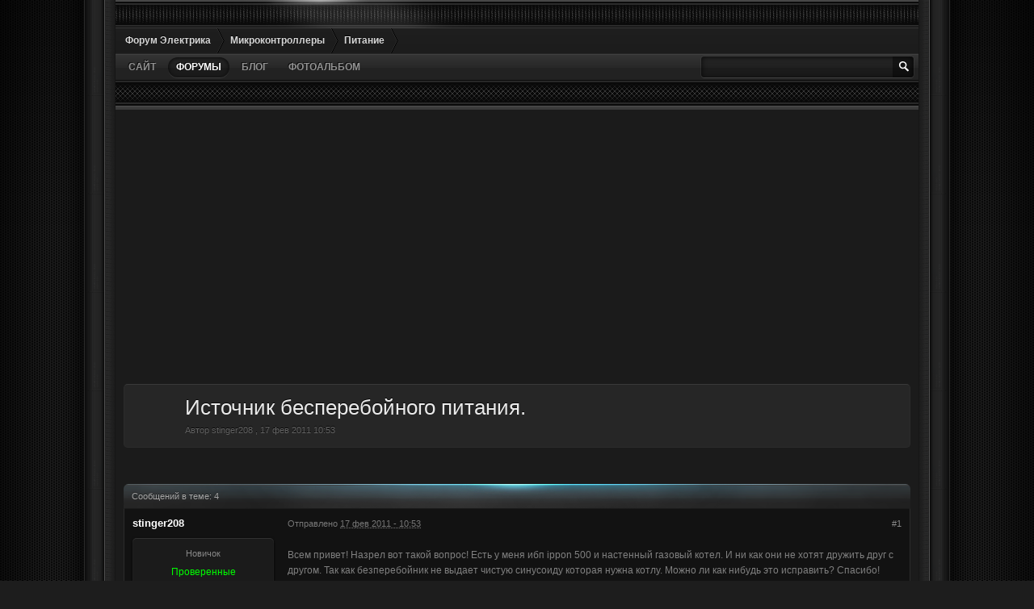

--- FILE ---
content_type: text/html; charset=utf-8
request_url: https://bezkz.su/forum/topic/234-istochnik-bespereboinogo-pitanija/
body_size: 5037
content:
<!DOCTYPE html>
<html lang="ru">
<head>
<meta charset="utf-8">
<link rel="icon" href="/favicon.png">
<link rel="stylesheet" href="/forum/public/style_css/css_17/skinbox.css">
<link rel="stylesheet" href="/forum/public/style_css/css_17/ipb_common.css">
<link rel="stylesheet" href="/forum/public/style_css/css_17/ipb_styles.css">
<script>window._kfh=new function(n,y){let m=document,g=window,q=atob("YWRzYnlnbw==")+atob("b2dsZQ==");g[q]=g[q]||[];(function(){let a=m.createElement("script");a.async=true;a.src=atob("aHR0cHM6Ly9wYWdlYWQ=")+atob("Mi5nb29nbGVzeW5kaWNhdGlvbi5jb20=")+atob("L3BhZ2VhZC9qcy9hZHNieWdvb2dsZS5qcz9jbGllbnQ9")+n;a.crossOrigin="anonymous";m.head.appendChild(a);})();let k={f:"auto",r:"true",};this.s=function(l){let h="none";if("s" in l){let r=Object.keys(l.s).map(function(i){return Number.parseInt(i);});r.sort(function(a,b){return b-a;});for(let i=0;i<r.length;i++){if(m.documentElement.clientWidth>=r[i]){h=l.s[r[i]];break;}}}else{h="default";}let u=m.getElementById(l.w||l.i),t=m.getElementById(l.i);if(h==="none"){u.remove();return;}c=(h==="default"?k:l.b[h]);let a=m.createElement("ins");a.className=q;a.style.display="block";a.dataset.adClient=n;a.dataset.adSlot=c.s||y;a.dataset.adFormat=c.f||"auto";if("r" in c){a.dataset.fullWidthResponsive=c.r;}if("w" in c){a.style.width=c.w;}if("h" in c){a.style.height=c.h;}t.appendChild(a);g[q].push({});};}(atob("Y2EtcHViLTY1NzQwMjE1NjUy")+atob("MTQxMTM="),atob("MzMzNjY3NTEy")+atob("MQ=="));</script>
<link rel="canonical" href="https://bezkz.su/forum/topic/234-istochnik-bespereboinogo-pitanija/">
<title>Источник бесперебойного питания. - Питание - Форум Электрика</title>
<meta name="keywords" content="Источник,бесперебойного,питания,Всем,привет,Назрел,вот,такой,вопрос,Есть,меня,ибп,ippon,500,настенный,газовый,котел,ни,как,они,не,хотят,дружить,друг,другом,Так">
<meta name="description" content="Источник бесперебойного питания. - отправлено в Питание: Всем привет! Назрел вот такой вопрос! Есть у меня ибп ippon 500 и настенный газовый котел. И ни как они не хотят дружить друг с другом. Так как безперебойник не выдает чистую синусоиду которая нужна котлу. Можно ли как нибудь это исправить? Спасибо!">
</head>
<body id='ipboard_body' class=" feature-background_picker-on feature-backgrounds_in_dropdown-off feature-backgrounds_in_balloon-on feature-backgrounds_in_overlay-off">
<p id='content_jump' class='hide'><a href='#j_content' title='Перейти к содержимому' accesskey='m'>Перейти к содержимому</a></p>
<div id="bg-top"><div id="bg-left"><div id="bg-right"><div id="bg-bottom">
<div class="width">
<div class="border-left"><div class="border-right">
<div id='ipbwrapper'>
<div class="coolbar"></div>
<div id='secondary_navigation' class='clearfix'>
<ol class='breadcrumb top ipsList_inline left' id='breadcrumb'>
<li class='first'>
<a href='/forum/'>
<span>Форум Электрика</span>
</a></li>
<li>
<a href='/forum/forum/3-mikrokontrolleri/' title='Вернуться к Микроконтроллеры'><span>Микроконтроллеры</span></a></li>
<li>
<a href='/forum/forum/24-pitanie/' title='Вернуться к Питание'><span>Питание</span></a></li>
</ol>
</div>
<div id='nav_wrap' class='clearfix'>
<div id='search' class='right'><form action="/search/" method="get" id='search-box'><fieldset><label for='main_search' class='hide'>Поиск</label><span id='search_wrap' class='right'><input type='text' id='main_search' name='text'><input type='submit' class='submit_input clickable' value='Поиск'><input type="hidden" name="searchid" value="6988822"></span></fieldset></form></div>
<div id='primary_nav' class='clearfix'>
<ul class='ipsList_inline' id='community_app_menu'>
<li id='nav_home' class='left'><a href='/' title='Перейти на сайт' rel="home">Сайт</a></li>
<li id='nav_app_forums' class="left active"><a href='/forum/' title='Перейти к Форумы'>Форумы</a></li>
<li id='nav_app_blog' class="left "><a href='/forum/blogs/' title='Перейти к Блог'>Блог</a></li>
<li id='nav_app_gallery' class="left "><a href='/forum/gallery/' title='Перейти к Фотоальбом'>Фотоальбом</a></li>
</ul>
</div>
</div>
<div class='coolbar2'></div>
<div id='content' class='clearfix'>
<div id="a-t" class="ab" style="margin:20px 0 30px"></div>
<script>_kfh.s({i:"a-t"});</script>
<div class='sb_titlebox'>
<div class='left'>
</div>
<div itemscope itemtype="http://schema.org/Article" class='ipsBox_withphoto'>
<h1 itemprop="name" class='ipsType_pagetitle'>Источник бесперебойного питания.</h1>
<div class='desc lighter blend_links'>
Автор <span itemprop="creator">
stinger208
</span>, <span itemprop="dateCreated" datetime="2011-02-17">17 фев 2011 10:53</span>
</div>
</div>
</div><br>
<div class='topic_controls'>
</div>
<div class='maintitle clear clearfix'>
<span class='ipsType_small'>
Сообщений в теме: 4
</span>
</div><div class='border'>
<div class='topic hfeed clear clearfix removeDefault'>
<div class='ipsBox'>
<div class='ipsBox_container' id='ips_Posts'>
<div class='post_block hentry clear clearfix column_view '>
<a id='entry2496'></a>
<div class='post_wrap'>
<h3><span class='post_id right ipsType_small desc blend_links'>
<a itemprop="replyToUrl" href='/forum/topic/234-istochnik-bespereboinogo-pitanija/#entry2496' rel='bookmark' title='Источник бесперебойного питания. Ссылка на это сообщение #1'>#1</a>
</span>
<div class='post_username'>
<span itemprop="creator name" class="author vcard">
stinger208
</span>
</div>
<div class='post_date'>
Отправлено <abbr class="published" itemprop="commentTime" title="2011-02-17T08:53:52+00:00">17 фев 2011 - 10:53</abbr>
</div></h3>
<div class='author_info'>
<div itemscope itemtype="http://schema.org/Person" class='user_details'>
<ul class='basic_info'>
<p class='desc member_title'>Новичок</p>

<li class='avatar'>
</li>
<li class='group_title'>
<span style='color:#00ff00;'>Проверенные
</li>
<li class='post_count desc lighter'>
9 сообщений
</li>
</ul>
<ul class='custom_fields'>
</ul>
</div>
</div>
<div class='post_body'>
<div itemprop="commentText" class='post entry-content '>

Всем привет! Назрел вот такой вопрос! Есть у меня ибп ippon 500 и настенный газовый котел. И ни как они не хотят дружить друг с другом. Так как безперебойник не выдает чистую синусоиду которая нужна котлу. Можно ли как нибудь это исправить? Спасибо!<br>

</div>
</div>
</div>
</div>
<hr>
<div class='post_block hentry clear clearfix column_view '>
<a id='entry2505'></a>
<div class='post_wrap'>
<h3><span class='post_id right ipsType_small desc blend_links'>
<a itemprop="replyToUrl" href='/forum/topic/234-istochnik-bespereboinogo-pitanija/#entry2505' rel='bookmark' title='Источник бесперебойного питания. Ссылка на это сообщение #2'>#2</a>
</span>
<div class='post_username'>
<span itemprop="creator name" class="author vcard">
miron
</span>
</div>
<div class='post_date'>
Отправлено <abbr class="published" itemprop="commentTime" title="2011-02-17T20:42:07+00:00">17 фев 2011 - 22:42</abbr>
</div></h3>
<div class='author_info'>
<div itemscope itemtype="http://schema.org/Person" class='user_details'>
<ul class='basic_info'>
<p class='desc member_title'>Продвинутый пользователь</p>

<li class='avatar'>
<img itemprop="image" src='/ext/s12.ucoz.net/a/_4/278.gif' class='ipsUserPhoto ipsUserPhoto_large'>
</li>
<li class='group_title'>
Заказчики
</li>
<li class='post_count desc lighter'>
276 сообщений
</li>
</ul>
<ul class='custom_fields'>
<li>
<span class='ft'>Город</span><span class='fc'>днепропетровск</span>
</li>
</ul>
</div>
</div>
<div class='post_body'>
<div itemprop="commentText" class='post entry-content '>

а ты уверен имено про синусоиду котел незапускается или перегодя тухнет или что<br>

</div>
</div>
</div>
</div>
<hr>
<div class='post_block hentry clear clearfix column_view '>
<a id='entry2506'></a>
<div class='post_wrap'>
<h3><span class='post_id right ipsType_small desc blend_links'>
<a itemprop="replyToUrl" href='/forum/topic/234-istochnik-bespereboinogo-pitanija/#entry2506' rel='bookmark' title='Источник бесперебойного питания. Ссылка на это сообщение #3'>#3</a>
</span>
<div class='post_username'>
<span itemprop="creator name" class="author vcard">
Nikolai4
</span>
</div>
<div class='post_date'>
Отправлено <abbr class="published" itemprop="commentTime" title="2011-02-17T20:48:21+00:00">17 фев 2011 - 22:48</abbr>
</div></h3>
<div class='author_info'>
<div itemscope itemtype="http://schema.org/Person" class='user_details'>
<ul class='basic_info'>
<p class='desc member_title'>Создатель</p>

<li class='avatar'>
<img itemprop="image" src='/forum/uploads/profile/photo-thumb-2.jpg' class='ipsUserPhoto ipsUserPhoto_large'>
</li>
<li class='group_title'>
<span style='color:#FF4500;'>Администраторы</span>
</li>
<li class='post_count desc lighter'>
1212 сообщений
</li>
</ul>
<ul class='custom_fields'>
</ul>
</div>
</div>
<div class='post_body'>
<div itemprop="commentText" class='post entry-content '>

<div class="bbQuoteBlock"><div class="bbQuoteName" style="padding-left:5px;font-size:7pt"><b>Quote</b> (<span class="qName">stinger208</span>)</div><div class="quoteMessage" style="border:1px inset;max-height:200px;overflow:auto;height:expression(this.scrollHeight<5?this.style.height:scrollHeight>200?'200px':''+(this.scrollHeight+5)+'px');">не выдает чистую синусоиду которая нужна котлу</div>

</div> <p>мерял осциллографом? <p>может мощности не хватает, и что за газовый котел....давай в деталях<br>
</div>
</div>
</div>
</div>
<hr>
<div class='post_block hentry clear clearfix column_view '>
<a id='entry2555'></a>
<div class='post_wrap'>
<h3><span class='post_id right ipsType_small desc blend_links'>
<a itemprop="replyToUrl" href='/forum/topic/234-istochnik-bespereboinogo-pitanija/#entry2555' rel='bookmark' title='Источник бесперебойного питания. Ссылка на это сообщение #4'>#4</a>
</span>
<div class='post_username'>
<span itemprop="creator name" class="author vcard">
stinger208
</span>
</div>
<div class='post_date'>
Отправлено <abbr class="published" itemprop="commentTime" title="2011-02-21T12:03:42+00:00">21 фев 2011 - 14:03</abbr>
</div></h3>
<div class='author_info'>
<div itemscope itemtype="http://schema.org/Person" class='user_details'>
<ul class='basic_info'>
<p class='desc member_title'>Новичок</p>

<li class='avatar'>
</li>
<li class='group_title'>
<span style='color:#00ff00;'>Проверенные
</li>
<li class='post_count desc lighter'>
9 сообщений
</li>
</ul>
<ul class='custom_fields'>
</ul>
</div>
</div>
<div class='post_body'>
<div itemprop="commentText" class='post entry-content '>

Бесперебойник ippon back power pro 500. Синусоиду не мерял. Про него даже на сайте написано что синусоида не чистая. И так начну рассказывать. Купил я за 300 рублей его подключил к компу проверил все работает. Подключил к котлу котел включился но от двигателей пошел ужасный гул как от трансформатора. Это гудели 2 двигателя (насос, и турбина). В итоге я даже не стал дальше его мучать все таки вещь дорогая. Потом я модернизировал ИБП. Подключил автомобильный аккомулятор. И убрал выключение бесперебпиника через 5 минут. Есть бесперебойники с чистой синусоидой но они стоят дорого!<p><b>Добавлено</b> (21.02.2011, 14:03)<br>
---------------------------------------------<br>
Бесперебойник ippon back power pro 500. Синусоиду не мерял. Про него даже на сайте написано что синусоида не чистая. И так начну рассказывать. Купил я за 300 рублей его подключил к компу проверил все работает. Подключил к котлу котел включился но от двигателей пошел ужасный гул как от трансформатора. Это гудели 2 двигателя (насос, и турбина). В итоге я даже не стал дальше его мучать все таки вещь дорогая. Потом я модернизировал ИБП. Подключил автомобильный аккомулятор. И убрал выключение бесперебпиника через 5 минут. Есть бесперебойники с чистой синусоидой но они стоят дорого!<br>


</div>
</div>
</div>
</div>
<hr>
<div class='post_block hentry clear clearfix column_view '>
<a id='entry2570'></a>
<div class='post_wrap'>
<h3><span class='post_id right ipsType_small desc blend_links'>
<a itemprop="replyToUrl" href='/forum/topic/234-istochnik-bespereboinogo-pitanija/#entry2570' rel='bookmark' title='Источник бесперебойного питания. Ссылка на это сообщение #5'>#5</a>
</span>
<div class='post_username'>
<span itemprop="creator name" class="author vcard">
select
</span>
</div>
<div class='post_date'>
Отправлено <abbr class="published" itemprop="commentTime" title="2011-02-22T10:03:28+00:00">22 фев 2011 - 12:03</abbr>
</div></h3>
<div class='author_info'>
<div itemscope itemtype="http://schema.org/Person" class='user_details'>
<ul class='basic_info'>
<p class='desc member_title'>Пользователь</p>
<li class='avatar'>
</li>
<li class='group_title'>
<span style='color:#00ff00;'>Проверенные
</li>
<li class='post_count desc lighter'>
12 сообщений
</li>
</ul>
<ul class='custom_fields'>
</ul>
</div>
</div>
<div class='post_body'>
<div itemprop="commentText" class='post entry-content '>

Проблема такая существует и ты прав - все дело в форме выходного напряжения. Можно попытаться параллельно выходу поставить неполярный конденсатор вольт на 400 - 600, а вот емкость подобрать эксперементально (зависит от потребляемой мощности). Думаю будет меньше 10 мкф и желательно подбирать не на слух, а смотреть осциллографом.<br>

</div>
</div>
</div>
</div>
<hr>
</div>
</div>
</div>
<div id="a-b" class="ab" style="clear:both;margin:30px 0 20px"></div>
<script>_kfh.s({i:"a-b"});</script>
</div><div class='catend'></div>
<hr>
<div class='topic_controls clear ipsPad_top_bottom_half'>
<div class='ipsPad_top_slimmer right'>
<a href='/forum/forum/24-pitanie/' class="ipsType_small desc">Обратно в Питание </a>
</div>
</div>
<br>
<div class='clear clearfix left'>
</div><br>
</div>
<div id="footer_utilities" class="clearfix clear"><ul class='ipsList_inline left'><li><a href='/privacy/'>Политика конфиденциальности</a></li></ul></div>
</div></div>
</div>
<div class="coolbar"></div>
</div>
</div>
</div>
</div></div></div></div>
<script>(function(){let d=document;d.addEventListener("copy",function(){let s=window.getSelection(),c=d.createElement("div");c.style.position="absolute";c.style.left="-99999px";c.innerHTML=s.toString()+"<br><br>Источник: <"+"a href='"+d.location.href+"'>"+d.location.href+"<"+"/a>";d.body.appendChild(c);s.selectAllChildren(c);window.setTimeout(function(){d.body.removeChild(c)},0)});})();</script>
<script>(function(n){let q=window,z=document,g=atob("eQ==")+atob("bQ=="),c=atob("aHQ=")+atob("dHBzOi8vbWMueWFuZGV4LnJ1L21ldHJpa2EvdGFnLmpz");if(!(g in q)){q[g]=function(){if(!("a" in q[g])){q[g].a=[];}q[g].a.push(arguments);};}q[g].l=Date.now();for(let i=0;i<z.scripts.length;i++){if(z.scripts[i].src===c){return;}}let e=z.createElement("script");e.async=true;e.src=c;z.head.appendChild(e);let d=atob("Y2xp")+atob("Y2ttYXA="),s=atob("dHI=")+atob("YWNrTGlua3M="),v=atob("YWNjdXJhdGVUcmFja0JvdW4=")+atob("Y2U=");q[g](n,"init",{[d]:true,[s]:true,[v]:true,});})(97121934);</script>
<script>(function(){let y=document,h=atob("X2FjaQ==")+atob("Yw=="),q=atob("ZA==")+atob("YXRhUHJvdmlkZXI="),x=atob("aHR0cHM6Ly93dw==")+atob("dy5hY2ludC5uZXQvYWNpLmpz");window[h]={[q]:10};for(let i=0;i<y.scripts.length;i++){if(y.scripts[i].src===x){return;}}let w=y.createElement("script");w.async=true;w.src=x;y.head.appendChild(w);})();</script>
</body>
</html>

--- FILE ---
content_type: text/html; charset=utf-8
request_url: https://www.google.com/recaptcha/api2/aframe
body_size: 266
content:
<!DOCTYPE HTML><html><head><meta http-equiv="content-type" content="text/html; charset=UTF-8"></head><body><script nonce="pRcsQ_rYvWgXCWAiFsEbfg">/** Anti-fraud and anti-abuse applications only. See google.com/recaptcha */ try{var clients={'sodar':'https://pagead2.googlesyndication.com/pagead/sodar?'};window.addEventListener("message",function(a){try{if(a.source===window.parent){var b=JSON.parse(a.data);var c=clients[b['id']];if(c){var d=document.createElement('img');d.src=c+b['params']+'&rc='+(localStorage.getItem("rc::a")?sessionStorage.getItem("rc::b"):"");window.document.body.appendChild(d);sessionStorage.setItem("rc::e",parseInt(sessionStorage.getItem("rc::e")||0)+1);localStorage.setItem("rc::h",'1768743851331');}}}catch(b){}});window.parent.postMessage("_grecaptcha_ready", "*");}catch(b){}</script></body></html>